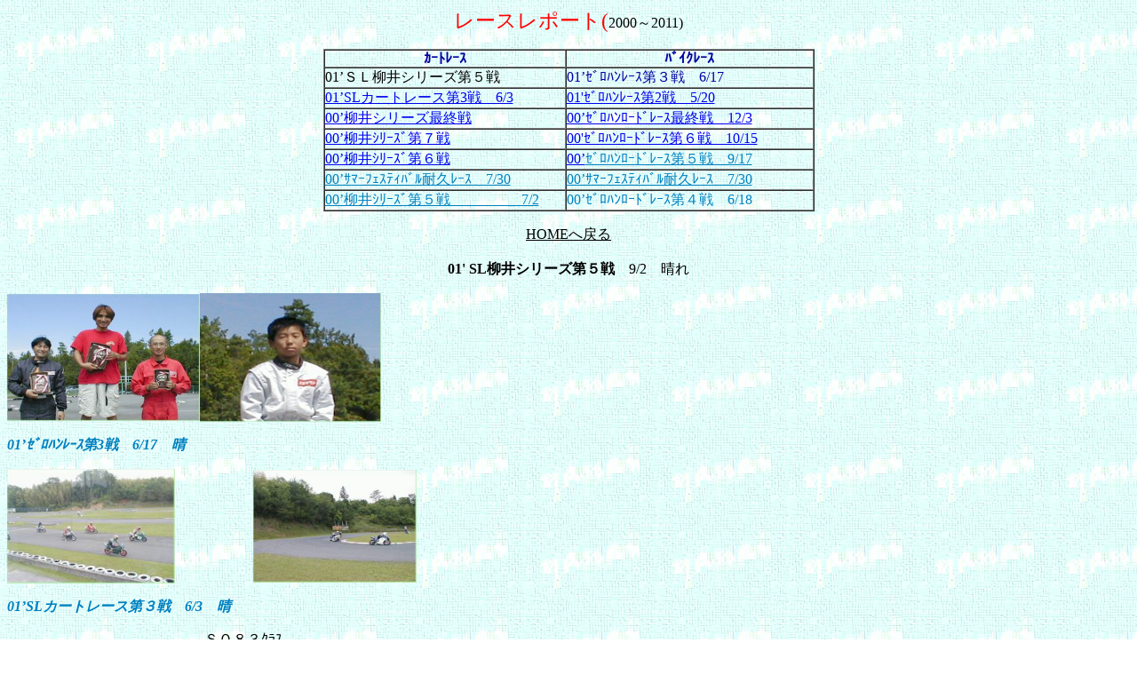

--- FILE ---
content_type: text/html
request_url: http://www.yanai-gokart.co.jp/racereport.htm
body_size: 37051
content:
<!DOCTYPE HTML PUBLIC "-//W3C//DTD HTML 4.01 Transitional//EN">
<html>

<head>
<title>レースレポート</title>
<META http-equiv="Content-Type" content="text/html; charset=Shift_JIS">
<META name="GENERATOR" content="IBM WebSphere Studio Homepage Builder Version 12.0.0.0 for Windows">
<BASE target="contents">
<meta name="Microsoft Border" content="none">
<META http-equiv="Content-Style-Type" content="text/css">
</head>

<body background="shopwall.jpg">

<p align="center"><a name="レースレポート"><big><big><font color="#FF0000">レースレポート(</font></big></big></a>2000～2011)</p>
<div align="center"><center>
<TABLE border="1" cellpadding="0" cellspacing="0" width="553">
  <tr>
    <TD align="center" width="270"><font color="#0000A0"><strong>ｶｰﾄﾚｰｽ</strong></font></TD>
    <TD align="center" width="277"><font color="#0000A0"><strong>ﾊﾞｲｸﾚｰｽ</strong></font></TD>
  </tr>
  <tr>
    <TD align="center" width="270"><p align="left">01’ＳＬ柳井シリーズ第５戦</TD>
    <TD align="left" width="277"><font color="#0000A0">01’ｾﾞﾛﾊﾝﾚｰｽ第３戦　6/17</font></TD>
  </tr>
  <tr>
    <TD align="center" width="270"><p align="left"><A href="#01’SLカートレース第３戦" target="_self">01’SLカートレース第3戦　6/3</A></TD>
    <TD align="left" width="277"><font color="#0000A0"><a href="#01’ｾﾞﾛﾊﾝﾚｰｽ第２戦　5/20　晴" target="_self">01'ｾﾞﾛﾊﾝﾚｰｽ第2戦　5/20</a></font></TD>
  </tr><tr>
    <TD align="left" width="270"><font color="#0000A0"><a href="#00’柳井シリーズ最終戦　11/5　ﾄﾞﾗｲ" target="_self">00’柳井シリーズ最終戦</a></font></TD>
    <TD align="center" width="277"><p align="left"><a href="#00’ｾﾞﾛﾊﾝﾛｰﾄﾞﾚｰｽ最終戦　12/3　WET&amp;DRY" target="_self">00’ｾﾞﾛﾊﾝﾛｰﾄﾞﾚｰｽ最終戦　12/3</a></TD>
  </tr>
  <tr>
    <TD align="left" width="270"><font color="#0000A0"><a href="#00’柳井シリーズ第７戦　10/1　ｶｰﾄ" target="_self">00’柳井ｼﾘｰｽﾞ第７戦</a></font></TD>
    <TD align="center" width="277"><p align="left"><A href="#00'柳井ｾﾞﾛﾊﾝﾛｰﾄﾞﾚｰｽ第6戦" target="_self">00'ｾﾞﾛﾊﾝﾛｰﾄﾞﾚｰｽ第６戦　10/15</A></TD>
  </tr>
  <tr>
    <TD align="left" width="270"><font color="#0000A0"><a href="#00’柳井シリーズ第６戦　9/3" target="_self">00’柳井ｼﾘｰｽﾞ第６戦</a></font></TD>
    <TD align="center" width="277"><p align="left"><a href="#00’柳井シリーズ第5戦　9/17　" target="_self">00’<font color="#0080C0">ｾﾞﾛﾊﾝﾛｰﾄﾞﾚｰｽ第５戦　9/17</font></a></TD>
  </tr>
  <tr>
    <TD width="270"><a href="#00’ｻﾏｰﾌｪｽﾃｨﾊﾞﾙ耐久ﾚｰｽ　7/30　カート部門" target="_self"><font color="#0080C0">00’ｻﾏｰﾌｪｽﾃｨﾊﾞﾙ耐久ﾚｰｽ　7/30</font></a></TD>
    <TD width="277"><a href="#00’ｻﾏｰﾌｪｽﾃｨﾊﾞﾙ耐久ﾚｰｽ　7/30" target="_self"><font color="#0080C0">00’ｻﾏｰﾌｪｽﾃｨﾊﾞﾙ耐久ﾚｰｽ　7/30</font></a></TD>
  </tr>
  <tr>
    <TD width="270"><A href="#7月２日（日）カートレースレポート" target="_self"><font color="#0080C0">00’柳井ｼﾘｰｽﾞ第５戦　　　　　7/2</font></A></TD>
    <TD width="277"><font color="#0080C0">00’ｾﾞﾛﾊﾝﾛｰﾄﾞﾚｰｽ第４戦　6/18</font></TD>
  </tr>
</TABLE>
</center></div>

<p align="center"><A target="_self" href="slrace.htm"><font color="#000000">HOMEへ戻る</font></A><br>
<strong><br>
01' SL柳井シリーズ第５戦</strong>　9/2　晴れ<br>
</p>
<div align="left">

<table border="0" cellpadding="0" cellspacing="0" width="250">
  <tr>
    <td><IMG src="reportsl5.jpg" alt="reportsl5.jpg (16071 バイト)" width="217" height="143"></td>
    <td><IMG src="reportsl5j.jpg" alt="reportsl5j.jpg (13936 バイト)" width="204" height="145"></td>
  </tr>
</table>
</div>

<p align="left"><em><strong><font color="#0080C0"><a name="01’ｾﾞﾛﾊﾝﾚｰｽ第3戦">01’ｾﾞﾛﾊﾝﾚｰｽ第3戦</a>　6/17　晴</font></strong></em></p>
<div align="left">

<table border="0" cellpadding="0" cellspacing="0" width="549">
  <tr>
    <td width="277"><IMG src="racereport6171.jpg" alt="racereport6171.jpg (9110 バイト)" width="189" height="129"></td>
    <td width="272"><IMG src="racereport6172.jpg" alt="racereport6172.jpg (8823 バイト)" width="184" height="127"></td>
  </tr></table>
</div>

<p align="left"><em><strong><font color="#0080C0"><a name="01’SLカートレース第３戦">01’SLカートレース第３戦</a>　6/3　晴</font></strong></em></p>
<div align="left">
<TABLE border="0" cellpadding="0" cellspacing="0" width="902">
  <tr>
    <td width="1"><img src="racereport6031.jpg" width="220" height="132" alt="racereport6031.jpg (9106 バイト)"></td>
    <TD width="144">ＳＯ８３ｸﾗｽ<br>
    優勝　藤本　和正<br>
    ２位　武井　史朗<br>
    ３位　広井　道昭<br>
    ４位　清水　伸一<br>
    ５位　藪木　真吉<p><small>ﾍﾞｽﾄﾀｲﾑ　35.816<br>
    　　　　　黒田　芳幸</small></TD>
    <TD width="529"><img src="racereport6033.jpg" alt="racereport6033.jpg (14730 バイト)" align="left" WIDTH="366" HEIGHT="119">予選で３番手広井選手、決勝でトップの黒田選手がｵﾚﾝｼﾞﾎﾞｰﾙの不覚で後退。初ﾚｰｽ組７人の中終始安定した走りで藤本選手が初優勝。</TD>
  </tr>
  <tr>
    <TD colspan="3" valign="top"></TD>
  </tr>
</TABLE>
</div>

<p align="left"><em><strong><font color="#0080C0"><a name="01’ｾﾞﾛﾊﾝﾚｰｽ第２戦　5/20　晴">01’ｾﾞﾛﾊﾝﾚｰｽ第２戦　5/20　晴</a><br>
</font></strong></em></p>
<div align="left">
<TABLE border="0" cellpadding="0" cellspacing="0" width="903">
  <tr>
    <TD width="664"><IMG src="racereport5204.jpg" alt="racereport5204.jpg (23675 バイト)" align="left" width="328" height="136">SP１２EXPｸﾗｽ決勝スタート前風景<br>
    <IMG src="report520.jpg" alt="report520.jpg (8599 バイト)" width="116" height="124"></TD>
  </tr>
</TABLE>
</div>

<p align="left">　</p>

<p align="left"><em><strong><font color="#0080C0"><a name="00’ｾﾞﾛﾊﾝﾛｰﾄﾞﾚｰｽ最終戦　12/3　WET&amp;DRY">00’ｾﾞﾛﾊﾝﾛｰﾄﾞﾚｰｽ最終戦　12/3　WET&amp;DRY</a><br>
</font></strong></em></p>
<div align="left">
<TABLE border="0" cellpadding="0" cellspacing="0" width="912" height="277">
  <tr>
    <TD height="89"><img src="racereport12032.jpg" alt="racereport12032.jpg (8576 バイト)" WIDTH="277" HEIGHT="102"></TD>
    <TD height="89" width="630"><img src="racereport12033.jpg" alt="racereport12033.jpg (6703 バイト)" WIDTH="277" HEIGHT="102"></TD>
  </tr>
  <tr>
    <TD height="104" colspan="2">昨夜の雨でｺｰｽはWET.。雲の合間に青空の見える冬の肌寒いｺﾝﾃﾞｼｮﾝ。8：50全ﾗｲﾀﾞｰが滑りやすい路面を確認しながらの公式練習が開始。<br>
    　　SP12ｸﾗｽ　TTを制したのは53河岡選手　２ｎｄ　女性の63橋本さん　3ｒｄ　61吉本選手<br>
    予選ﾚｰｽ　ｽﾀｰﾄでまり子抜き出て1位をGET。その後　４人のナイトを引き連れての恐る恐るのﾗｲﾃﾞｨﾝｸﾞで進軍。女王まり子　に服従したのか４人のナイトは２位争いに専念、８周回吉本選手　河岡選手をZｺｰﾅｰでかわし２位を確保。功を焦った57有木選手第３ｺｰﾅｰで落馬。女王まり子　嬉しいTOPでのチェカー。<br>
    　　決勝ﾚｰｽ　ｽﾀｰﾄの第１ｺｰﾅｰで女王への服従を破棄した河岡、吉本両選手　反乱に成功。３位に後退したまり子姫２人の家来で巻き返しを謀るが、有木選手にも17周回で裏切られる。最後までナイト魂を発揮したのは62梶山男爵だけで終了。勝者は吉本選手がGET。<br>
    　SP12EXPｸﾗｽ　TT　⑮高橋選手がTOPをGET。以下⑩藤村選手、②兼重選手と続く。<br>
    　　予選ﾚｰｽ　激しいﾚｰｽ展開に観戦者は瞬きも出来ないほど興奮。<br>
    ２番手⑩藤村選手ｵｰﾌﾟﾆﾝｸﾞﾗｯﾌﾟ第２ｺｰﾅｰで②兼重選手、２周目にも⑨藤井選手にかわされ、7周目にも刺され５位まで後退。⑨藤井選手　⑪楠田選手３位争いが超熾烈に、接触一発の危機。が７周回第Ⅰｺｰﾅｰで　⑪楠田選手が抜き去りGET。ﾋﾟｯﾄｽﾀｰﾄとなった⑯中上選手もLAPごとに順位を挙げ、６位まで浮上。TOP⑮高橋選手が安定した走りでﾁｪｶｰ。<br>
    　　決勝ﾚｰｽ　ｽﾀｰﾄのOPEN　LAPで２番手②兼重選手が⑮高橋選手を抜きTOPを確保。上位５番まで完全に乱戦状態、選手からオーロラむんむんの覇気。５周回最終ｺｰﾅｰでTOP②兼重選手ｸﾗｼｭﾊﾟｯﾄﾞの餌食となる。⑮高橋選手再び１位。瞬きを忘れるほどの激戦。⑯中上選手も上位に参戦、３位までﾊｲﾍﾟｰｽで上がる、が１５周目第２ｺｰﾅｰで転倒,落馬。前回勝者の⑤野村選手も戦い挑む。路面は完全にDRY。⑥中村選手６番手からの参戦１６周回には３位まで攻め上がる。２２周目⑪楠田選手をもかわし２位に、最終LAP⑮高橋選手優勝を確信したかに思えたが、Zｺｰﾅｰで⑥中村選手に不覚の敗退で２位に後退。⑥中村選手今期初勝利。ｳﾋﾋCongratulations 
    !!　⑰才崎選手２度も同じタイヤバリヤに感謝しようね。兄弟野田両選手気合はいってましたよ。選手の皆さん迫力有るﾚｰｽをしてくれてありがとう。２１世紀に乾杯！！！<br>
    　　　　　　　　　ﾚｰｽﾚﾎﾟｰﾄ　野良猫　ロタ　改め　出戻リ　ロタッペ<br>
    </TD>
  </tr>
</TABLE>
</div>
<div align="left"><em><strong><font color="#0080C0"><br>
<a name="00’柳井シリーズ最終戦　11/5　ﾄﾞﾗｲ">00’柳井シリーズ最終戦　11/5　ﾄﾞﾗｲ</a><br>
</font></strong></em></div>
<div align="left">
<TABLE border="0" cellpadding="0" cellspacing="0" height="72">
  <tr>
    <TD height="9" width="894"><img src="report11054.jpg" alt="report11054.jpg (7958 バイト)" WIDTH="286" HEIGHT="104">行楽の３連休最終日。秋桜も気持ちよさそうに風に靡く秋日和。エンジン・タイヤ双方にも絶好の舞台となって,ＳＯ８３ｸﾗｽ　８台、ＳＯ８６ｸﾗｽ　８台計16台の最終戦。9時ＪＵＳＴ　カートの咆哮音が田舎の朝の静けさを引き裂くように、公式練習の開始。<br>
    ＳＯ８３ｸﾗｽ　Ｔ．Ｔを制したのは③樋岡選手、今ｼﾘｰｽﾞ最高ﾀｲﾑ35.237秒で他を圧倒、0.942秒遅れで２番手に⑥広井選手、３位②中村選手と続く。<br>
    第１予選　ﾛｰﾘﾝｸﾞ・ﾌｫｰﾒｲｼｮﾝでﾎﾟｰﾙ③樋岡選手、２ｎｄ⑥広井選手きれいにスタート旗に反応。ｵｰﾌﾟﾆﾝｸﾞﾗｯﾌﾟ第２ｺｰﾅｰで４番手④森永選手　②中村選手を捕らえて、３位にＵＰ。３位以下５台は並走、接触状態となって、最終ｺｰﾅｰまでもつれるが辛うじて自身のﾎﾟｼﾞｼｮﾝは確保する。４周回目ｽﾀｰﾄ直後順位をＤＯＷＮさせた②中村選手　第２ｺｰﾅｰ入り口で④森永選手にＩＮ刺し仕掛がサクセス、３位にＵＰ。<br>
    第２予選　ﾎﾟｰﾙ、２ｎｄは安定したｽﾀｰﾄを切ったが,またしても３番手②中村選手　④森永選手に第２ｺｰﾅｰで不覚にも順位を譲る。が、第Ⅰ予選同様５周回目に再び④森永選手を捕らえて、３位をＫＥＥＰ。最下位争いとなった女性ﾄﾞﾗｲﾊﾞｰ①岡崎さんが⑤藤井選手を抜き最下位脱出。<br>
    決勝　予選から終始ﾎﾟｰﾙ樋岡選手、２ｎｄ⑥広井選手の順位は不動と思われたが,独走の樋岡選手は別格として、２位広井、３位中村、４位森永、５位藤井の４選手は超大接戦、ｽﾀｰﾄ直後の第三ｺｰﾅｰで②中村選手　⑥広井選手をＰＡＳＳし２位をＧＥＴ。その後広井選手もぴったりマーク、その後方に前回優勝者④森永、⑤藤井両選手も超大接戦。しかしながら、抜き去るまでの力差はなくそのままでチェカー。ＢＢ争いも熾烈を極め、①岡崎さんが４周目に⑦末光選手をかわし、嬉恥しのＢＢ賞。<br>
    ＳＯ８６ｸﾗｽ　Ｔ．Ｔ 常勝⑦田中選手が34.992秒で１位をＧＥＴ、２位に③河野選手35.879秒、３位は初レース参加の⑧藤山選手となる。<br>
    予選第１ﾚｰｽ　ﾎﾟｰﾙ⑦田中、２ｎｄ③河野両ベテラン選手主導のもと、絵に描いたようなｽﾀｰﾄ。⑥藤田選手加速せず順位をダウン。が、６周回目第三コーナーで①大橋選手を捕らえて、再び４位をＫＥＥＰ。<br>
    予選第２ﾚｰｽ　公式練習中ｴﾝｼﾞﾝﾌﾞﾛｳした②藤村選手ＰＩＴ　ＯＵＴするがエンジンに火が入らず、再びﾚｰｽに参加できず。１位⑦田中選手、２位③河野選手、３位⑧藤山選手以下順位変わらず予選終了。<br>
    決勝ﾚｰｽ　ｽﾀｰﾄ直後の第三ｺｰﾅｰで⑥藤田選手　④古賀選手にかわされるが、２周目に抜き返し４位をＫＥＥＰ。２周目最終ｺｰﾅｰでまさかの③河野選手が⑧藤山選手にＩＮ刺しで３位に転落。４周回目⑥藤田選手にも抜かれ、ズルズルと後退。勢いづいた⑥藤田選手８周回またしても最終ｺｰﾅｰで２位⑧藤山選手をもＰＡＳＳする。その間②藤村選手も２位グループに再接近。４位まで後退した③河野選手が３番手⑧藤山選手に執拗に攻撃するが、新人藤山選手冷静なﾄﾞﾗｲﾋﾞﾝｸﾞで３位をＧＥＴ。ＢＢ賞争いは①大橋選手を押さえて、④古賀選手が獲得（あまり嬉しくないよね・・・・）カートの面白さを満喫できた一日でしたよね！！？？ﾚﾎﾟｰﾄ　ｱｲﾄﾞﾙ　ブービー</TD>
  </tr>
</TABLE>
</div>
<div align="left">

<table border="0" cellpadding="0" cellspacing="0" width="528">
  <tr>
    <td width="74">ＳＯ８３</td>
    <td width="118"></td>
    <td width="84">ﾍﾞｽﾄﾀｲﾑ</td>
    <td width="73">ＳＯ８６</td>
    <td width="96"></td>
    <td width="83">ﾍﾞｽﾄﾀｲﾑ</td>
  </tr>
  <tr>
    <td width="74" align="center">優勝</td>
    <td width="118">樋岡　寛朗</td>
    <td width="84" align="right">35.237</td>
    <td width="72" align="center">優勝</td>
    <td width="96">田中　満男</td>
    <td width="83" align="right">34.992</td>
  </tr>
  <tr>
    <td width="74" align="center">２位</td>
    <td width="118">中村　雅史</td>
    <td width="84" align="right">36.185</td>
    <td width="72" align="center">２位</td>
    <td width="96">藤田　真樹</td>
    <td width="83" align="right">36.213</td>
  </tr>
  <tr>
    <td width="74" align="center">３位</td>
    <td width="118">広井　道昭　</td>
    <td width="84" align="right">36.179</td>
    <td width="72" align="center">３位</td>
    <td width="96">藤山　隆信</td>
    <td width="83" align="right">35.904</td>
  </tr>
</table>
</div>
<div align="left">

<table border="0" cellpadding="0" cellspacing="0" width="484">
  <tr>
    <td width="242"><IMG src="report11055.jpg" alt="report11055.jpg (11202 バイト)" width="170" height="104">ＳＯ８３ｸﾗｽ　入賞者</td>
    <td width="242"><IMG src="report11056.jpg" alt="report11056.jpg (11359 バイト)" width="159" height="98">ＳＯ８６ｸﾗｽ　入賞者</td>
  </tr>
</table>
</div>

<p align="left"><em><strong><font color="#0080C0"><a name="00'柳井ｾﾞﾛﾊﾝﾛｰﾄﾞﾚｰｽ第6戦">00'柳井ｾﾞﾛﾊﾝﾛｰﾄﾞﾚｰｽ第6戦</a>　10/15　ﾄﾞﾗｲ<br>
</font></strong></em></p>
<div align="left">
<TABLE border="0" cellpadding="0" cellspacing="0" width="927">
  <tr>
    <td width="558"><img src="report1015.jpg" alt="report1015.jpg (8257 バイト)" align="left" WIDTH="269" HEIGHT="109">日本晴れの絶好な天気、世界選手権GP250　加藤、中野の熾烈なバトルを彷彿させる柳井ｾﾞﾛﾊﾝﾛｰﾄﾞ選手権第６戦。ｶｰﾄ走行会参加者の観戦のもと（約150名）、気合の入ったﾚｰｽ展開となった。<br>
    SP12ｸﾗｽ　T.T　前回ﾄｯﾌﾟﾀｲﾑをたたき出した　53河岡選手（RTｻｰｶｽ）が40.402秒でﾎﾟｰﾙﾎﾟｼﾞｼｮﾝを再びGET.２番手57有木選手（銀色ﾊﾞｲｸ）に0.661秒差で、今日のﾚｰｽの主導権を掌握したかに見えた。３番手に41.846秒で61吉本選手（RTｻｰｶｽ）となる。<br>
    予選　ｽﾀｰﾄ旗が振られ、全車一斉にｽﾀｰﾄと思われた瞬間、62梶山選手（ﾋﾛﾂｰﾎｲﾙ）ｳｲﾘｰ、着地失敗転倒で、本日ﾚｰｽの「魔の序曲」の始まり。ｽﾀｰﾄに難ありの53河岡選手　第１ｺｰﾅｰで57有木選手に交わされ、２位に後退。３番手吉本選手　４位に55松村選手（RTﾏｴｻｷ）と続き、上位を覗う。<br>
    決勝　ﾎﾟｰﾙ57有木選手、２ｎｄ河岡選手で順当に周回を重ねるが、１２周回目両選手てんとう虫。57有木選手ﾋﾟｯﾄｲﾝで戦線離脱。河岡選手ゆっくりゆっくりﾚｰｽに再参戦にみえたが、PIT　INそのまま　さようなら～～～　前回同様女神にKISSされず、周防てんとう虫軍団の仲間入り。棚ﾎﾞﾀ吉本選手ﾄｯﾌﾟで快走。焦点は２位争い、抜きつ、抜かれつの大接戦、LAST5周で62梶山選手がGET。<br>
    SP12EXP　「腕に覚え有り」のこのクラス。T.Tを制したのは、⑪楠田選手（RTｻｰｶｽ）38.714秒、二番手⑤野村選手（木戸ｸﾗﾌﾞ）三番手⑩藤村選手（ﾋﾛﾂｰﾎｲﾙ）、以下⑧松本選手（RTｻｰｶｽ）、⑥中村選手（ｽﾄﾘｰﾄ･ﾊﾞﾝ）でTOPから最後尾まで0.601秒の僅差で実力伯仲となる。<br>
    予選　スタート旗にいち早く反応した⑤野村選手がﾎﾟｰﾙ⑪楠田選手を第Ⅰｺｰﾅｰで押さえ１位をGET。２番手となった楠田選手６周回目三番手⑩藤村選手にも抜かれ、３位までｽﾞﾙｽﾞﾙ後退。前回２位の中村選手今回は最下位勝負の競り合いに４周回目突然山登りの松茸刈り（収穫0）。<br>
    決勝　ﾎﾟｰﾙ野村選手ｽﾀｰﾄﾐｽで２ｎｄ藤村選手にﾄｯﾌﾟを譲る。が９周回目再び最終ｺｰﾅｰでIN　刺しでサクセス。その後安定したﾗｲﾃﾞｨﾝｸﾞで終止TOPをKEEP。ｍ（＾＾）ｍ　２周回目４位松本選手Zｺｰﾅｰでてんとう虫虫。中村選手も１１周回２ｺｰﾅｰで連れ転、立ち直りが早く順位はKEEP。⑤野村選手初勝利　Congratulations 
    !!本日限りのﾃﾝﾄｳ虫ﾊﾞｰｹﾞﾝｾｰﾙで得した人はだれですか？観客多いと皆目立ちたいのですね。？　　　ﾚﾎﾟｰﾄ　ﾌﾟﾘﾝｽ　プリン</td>
  </tr>
</TABLE>
</div>
<div align="left">

<table border="0" cellpadding="0" cellspacing="0" width="526">
  <tr>
    <td width="89">SP12ｸﾗｽ</td>
    <td width="110"></td>
    <td width="67"></td>
    <td width="78">SP12EXP</td>
    <td width="110"></td>
    <td width="72"></td>
  </tr>
  <tr>
    <td width="89" align="center">優勝</td>
    <td width="110">吉本　誠</td>
    <td width="67" align="right">41.840</td>
    <td width="89" align="center">優勝</td>
    <td width="110">野村　宣良</td>
    <td width="72" align="right">38.996</td>
  </tr>
  <tr>
    <td width="89" align="center">２位</td>
    <td width="110">梶山　賢志</td>
    <td width="67" align="right">42.146</td>
    <td width="89" align="center">２位</td>
    <td width="110">藤村　高志</td>
    <td width="72" align="right">39.014</td>
  </tr>
  <tr>
    <td width="89" align="center">３位</td>
    <td width="110">松村　浩</td>
    <td width="67" align="right">43.431</td>
    <td width="89" align="center">３位</td>
    <td width="110">楠田　哲也</td>
    <td width="72" align="right">38.714</td>
  </tr>
</table>
</div>

<p align="left"><em><strong><font color="#0080C0"><a name="00’柳井シリーズ第７戦　10/1　ｶｰﾄ">00’柳井シリーズ第７戦　10/1　ｶｰﾄ</a><br>
</font></strong></em></p>
<div align="left">
<TABLE border="0" cellpadding="0" cellspacing="0" width="923" height="217">
  <tr>
    <td width="392" height="109"><img src="report10012.jpg" width="307" height="113" alt="report10012.jpg (10577 バイト)" align="left">ｼﾄﾞﾆｰ五輪も今日で閉会。ｽﾎﾟｰﾂの気候に恵まれた秋爽やかな運動会日和となったｶｰﾄﾚｰｽ第７戦。9：00丁度公式練習開始、昨日の雨の影響で路面も所々WET。<br>
    SO83クラス　T.Tを制したのは、②中村選手（ﾓﾝﾂｱ）36.140秒、0.464遅れで２番手③森永選手、それから0.06秒で３番手⑤広井選手となる。<br>
    第Ⅰ予選　ｽﾀｰﾄ前ﾌｫｰﾒｰｼｮﾝで３列目④藤井選手、前列⑥末光選手に追突で単独ｸﾗｯｼｭ。芝生のﾛﾀﾞﾝ「考える人」となる。ｽﾀｰﾄ直後③森永選手と⑤広井選手激しく陣取り合戦、しかし勝手知ったる同僚、T.T順に落ち着く。その後もバトルは繰り返される。それを尻目に②中村選手悠々の快走。<br>
    第２予選　全車日の丸旗（ｽﾀｰﾄ旗）にきれいに反応。５番手①岡崎さん第２ｺｰﾅｰで⑥末光選手を捕らえて、４位に。ﾄｯﾌﾟ②中村選手を執拗に追尾する③森永選手と⑤広井選手だが、いまいち迫力に欠ける。⑥末光選手女性ﾄﾞﾗｲﾊﾞｰ①岡崎さんと接戦を演じるが、①岡崎さん冷静に対応し、そのままチェカー。<br>
    決勝　ﾎﾟｰﾙ②中村選手２ｎｄ③森永選手でﾌｫｰﾒｰｼｮﾝﾛｰﾘﾝｸﾞ開始。両選手初対決のためお互い手の内が読めず牽制球を投げ合うが、ｽﾀｰﾄ旗に同時反応、ｽﾀｰﾄ直後の陣取りに波瀾なし、予選同様②中村選手の絶対優勢にみえたが、５周回目第２ｺｰﾅｰで一瞬のミスを突いて、③森永選手IN刺しで念願のTOPへ。慌てた②中村選手、負けじとトップ奪取に　Zｺｰﾅｰで仕掛ける。・・・・・・が失敗でｸﾗｯｼｭ　万事窮す。その後１，２位まではﾚｰｽに動きがなく推移、３、４、５位争いに焦点が絞られる。⑥末光選手を追う①岡崎さんと④藤井両選手、しかしながら追尾するのが精一杯。ﾚｰｽ前「今日も最下位ね・・」と云っていた①岡崎さん確実に力をつけて４位でﾁｪｶｰ。②中村選手ありがとう、皆に幸せを与えて、でも悔しいよね。<br>
    　　　写真　決勝ｽﾀｰﾄ前風景　　　　　　ﾚﾎﾟｰﾄ　野良猫　ロタ</td>
  </tr>
</TABLE>
</div><div align="left">

<table border="0" cellpadding="0" cellspacing="0" width="250">
  <tr>
    <td>SO83</td>
    <td></td>
    <td></td>
  </tr>
  <tr>
    <td>優勝</td>
    <td>森永　真佐司</td>
    <td>36.604秒</td>
  </tr>
  <tr>
    <td>２位</td>
    <td>広井　道昭</td>
    <td>36.663秒</td>
  </tr>
  <tr>
    <td>３位</td>
    <td>末光　芳章</td>
    <td>36.929秒</td>
  </tr>
</table>
</div><div align="left"></div>

<p align="right"><A href="#レースレポート" target="_self"><font color="#0080C0">TOP 
へ</font></A></p>

<p align="left"><em><strong><font color="#0080C0"><a name="00’柳井シリーズ第5戦　9/17　">00’柳井シリーズ第5戦　9/17　</a><br>
</font></strong></em></p>
<div align="left">
<TABLE border="0" cellpadding="0" cellspacing="0" width="904">
  <tr>
    <td width="686"><img src="report09172.jpg" alt="report09172.jpg (11352 バイト)" align="left" WIDTH="320" HEIGHT="120">爽やかな秋晴れの運動会日和となったﾊﾞｲｸﾚｰｽ第5戦。SP12, 
    . SP１２EXPに7台、9台の計16台の今ｼﾘｰｽﾞ最多台数。<br>
    *SP12ｸﾗｽ　T.T　40.537秒を叩き出した53河岡選手（RT.ｻｰｶｽ）がﾎﾟｰﾙをGET.二番手58塩見選手（木戸ｸﾗﾌﾞ）、三番手54松井選手（ﾏｴｻｷ・RT）の布陣で予選ﾚｰｽ開始、ｽﾀｰﾄ直後の波瀾もなくｵｰﾌﾟﾆﾝｸﾞﾗｯﾌﾟをｸﾘﾔｰ。７周回62梶山選手（ﾋﾛﾂｰﾎｲｰﾙ）最終ｺｰﾅｰで単独ｸﾗｼｭで最後尾へ、８周目塩見選手、河岡選手をZｺｰﾅｰでかわすが、第１ｺｰﾅｰで再び抜かれ元の鞘に収まる。この間61吉本選手（RT.ｻｰｶｽ）５位から３位まで順位を上げる。<br>
    決勝ﾚｰｽ　ｽﾀｰﾄ旗に全車きれいに反応するが、ﾎﾟｰﾙ河岡選手第Ⅰｺｰﾅｰでやや劣勢、第２ｺｰﾅｰで同僚ﾁｰﾑ吉本選手と接触仲良く転倒虫。にっこりニコニコ塩見、松井、57有木選手（銀色ﾊﾞｲｸ）。BB賞争いを制したのは、梶山選手。吉本選手は転倒の恐怖から立ち直れず最後尾。河岡選手追い上げ、55松村選手（ﾏｴｻｷ・RT）をかわし４位でﾁｪｶｰ。<br>
    *SP12EXP　　TTを制したのは、⑮高橋選手38.653秒、二番手⑦丸山選手（ｽﾄﾘｰﾄﾊﾞﾝ）、三番手②兼重選手（ｽﾄﾘｰﾄﾊﾞﾝ）と続く。２周目⑩藤村選手（ﾋﾛﾂｰﾎｲｰﾙ）、②兼重選手をかわし、３位浮上にみえたが、３周回第Ⅰｺｰﾅｰでインを付かれ、再び後退。６周回ﾄｯﾌﾟ⑮高橋選手を⑦丸山選手が捕らえ、１位奪取。超接戦となった隊列７台の最後尾で機を覗っていた⑤野村選手（木戸ｸﾗﾌﾞ）転倒で戦線離脱。６台の修羅場と化した予選９周回第三ｺｰﾅｰで再び⑮高橋選手トップに出る。混戦に紛れ⑥中村選手（ｽﾄﾘｰﾄﾊﾞﾝ）３位まで浮上。<br>
    決勝　⑮②⑥のﾃｰﾙANDﾉｰｽﾞの激しいバトル・・・・⑦⑩⑪楠田選手（RT.ｻｰｶｽ）と三巴の接戦で気力勝負の展開となる。中盤１３周回②兼重選手ｽﾄﾚｰﾄｴﾝﾄﾞIN刺しでｻｸｾｽ　１位を奪取。⑥中村選手２位を覗い第３ｺｰﾅｰで仕掛けるが失敗で気力減退でｽﾞﾙｽﾞﾙ後退。⑨藤井選手２ｺｰﾅｰでﾞ転倒、BB争いの末、⑭村上選手（RT.ｻｰｶｽ）を捕らえ、嬉し恥かしのGET.４位争いは⑦丸山選手が辛うじてGET.３８秒台に４、３９秒台に４選手の激戦で久々に盛りあがりを見せた柳井ｼﾘｰｽﾞ第５戦でした。それ以上に盛りあがっていたのはﾚｰｽ終了後のバーベキューかな？<p>　写真　SP12EXPｽﾀｰﾄ直後　</td>
  </tr>
</TABLE>
</div>
<TABLE border="1" cellspacing="1" width="571">
  <tr>
    <TD width="50">ＳＰ１２</TD>
    <TD width="111">　</TD>
    <TD width="15">　</TD>
    <TD width="111">　　ＳＰ１２EXP</TD>
    <TD width="158">　</TD>
    <TD>　</TD>
    <td width="12%">　</td>
  </tr>
  <tr>
    <TD align="center" height="20" width="50"><small>優勝</small></TD>
    <TD height="20" width="111">塩見　忠明（木戸ｸﾗﾌ）</TD>
    <TD align="right" height="20" width="15">41.190</TD>
    <TD align="center" height="20" width="111"><small>優勝</small></TD>
    <TD height="20" width="158">兼重　紀信（ｽﾄﾘｰﾄﾊﾞﾝ）</TD>
    <TD align="right" height="20">38.692</TD>
    <td width="12%">　</td>
  </tr>
  <tr>
    <TD align="center" height="20" width="50"><small>２位</small></TD>
    <TD height="20" width="111">松井　孝（ﾏｴｻｷ・RT）</TD>
    <TD align="right" height="20" width="15">41.278</TD>
    <TD align="center" height="20" width="111"><small>２位</small></TD>
    <TD height="20" width="158">高橋　功</TD>
    <TD align="right" height="20">38.653</TD>
    <td width="12%">　</td>
  </tr>
  <tr>
    <TD align="center" height="20" width="50"><small>３位</small></TD>
    <TD height="20" width="111">有木　利朗（銀色ﾊﾞｲｸ）</TD>
    <TD align="right" height="20" width="15">41.452</TD>
    <TD align="center" height="20" width="111"><small>３位</small></TD>
    <TD height="20" width="158">中村　哲也（ｽﾄﾘｰﾄﾊﾞﾝ）</TD>
    <TD align="right" height="20">39.494</TD>
    <td width="12%">　</td>
  </tr>
</TABLE>
<p align="left"><font color="#400040">　ﾚﾎﾟｰﾄ　ﾌﾟﾘﾝｽ　プリン</font></p>

<p align="right"><A href="#レースレポート" target="_self">TOP　へ</A></p>

<p align="left"><em><strong><font color="#0080C0"><a name="00’柳井シリーズ第６戦　9/3">00’柳井シリーズ第６戦　9/3</a><br>
</font></strong></em></p>
<div align="left">
<TABLE border="0" cellpadding="0" cellspacing="0">
  <tr>
    <TD width="901"><img src="racereport9032.jpg" alt="racereport9032.jpg (8647 バイト)" align="left" WIDTH="290" HEIGHT="100">時折雨粒を感じるが、コースはドライ。今回初参加者をも交え、Sｽﾄｯｸ８３ｸﾗｽ６台、SSｽﾄｯｸ８６ｸﾗｽ７台の１３台によるｼﾘｰｽﾞ第６戦となった。<br>
    ８３ｸﾗｽ　前回無念の敗退となった⑤樋岡選手T.T36.218のﾎﾟｰﾙﾎﾟｼﾞｼｮﾝ奪取、ｾｶﾝﾄﾞﾎﾟｼﾞｼｮﾝ初参加の⑥末光選手がGET。以下④③②①、森永、藤井、広井、岡崎選手で上位を覗う予選一回目ｾｶﾝﾄﾞ初陣⑥末光選手ｽﾀｰﾄに不安を残すが、なんとか２位をキープ。これまた初陣③藤井選手、②広井選手に付け込まれ、順位を落とす。予選２回目、ｾｶﾝﾄﾞ⑥末光選手ｽﾀｰﾄで失敗、しかも第２ｺｰﾅｰでスピン、経験不足を露呈。④森永選手ニヤニヤの棚ぼた、２位に浮上。ﾚｰｽ巧者の②広井選手３位、５番手唯一女性ドライバーの①岡崎さんで予選を終了。決勝　ﾌﾛﾝﾄに⑤樋岡、④森永両選手でｽﾀｰﾄ。序盤⑤樋岡選手④森永選手②広井選手がバトル、遅れて⑥末光,③藤井両選手その後方①岡崎さんと続く。中盤⑤樋岡選手抜け出し、独走態勢。２位争いに森永、広井両選手ｱｸﾞﾚｯｼﾌﾞﾙに攻める。３秒遅れて四番手④末光選手に③藤井選手再三、第一ｺｰﾅｰで、並びかけるが、末光選手凌ぐ。ドラマは最終LAP最終ｺｰﾅｰで、Zｺｰﾅｰ出口で④森永選手かぶり気味、その一瞬を突いて②広井選手がINに、並んだ、その瞬間、接触。どちらが早く立ち直るか？森永選手冷や汗の２位、広井選手のﾏｼﾝがゆっくりゆっくり走行、その横をニコニコの末光選手３位、最後まで落城させられなかった藤井選手４位でゴール。岡崎さん６位<br>
    SO８６ｸﾗｽ　⑤田中選手T.T35.440と２位に0.556秒差でﾎﾟｰﾙﾎﾟｼﾞｼｮﾝ、ｾｶﾝﾄﾞﾎﾟｼﾞｼｮﾝ⑧藤村選手、3番手⑦河野選手　4番手⑨大橋選手、久しぶりのﾚｰｽとなった⑫伊藤、⑬林選手と続き、初参加の⑩古賀選手で予選第一開始。ローリング中⑨大橋選手エンジンストール。序盤⑦河野選手、⑧藤村選手をかわし２位に浮上、第２予選中盤⑧藤村選手再び⑦河野選手をとらえて、２位を奪取。初陣古賀選手、ベテラン林選手を猛追し、順位を上げる。決勝　⑪田中選手安定した走りで、本日一度も１位を譲ることなく優勝。２，３位と４、５、６位争いが熾烈を極め、白熱したﾚｰｽを展開、本日一度もｽﾀｰﾄ旗を見ることなく終えた大橋選手次回は頑張ろうね。<br>
    </TD>
  </tr>
</TABLE>
</div>
<TABLE border="1" cellspacing="1" width="544" height="104">
  <tr>
    <TD height="20" width="60"><small><strong>ＳＯ８３</strong></small></TD>
    <TD height="20" width="79"></TD>
    <TD height="20" width="64"><small><small><small><small>ＢＥＳＴＴＩＭＥ</small></small></small></small></TD>
    <TD height="20" width="73"><p align="center"><small><strong>ＳＯ８６</strong></small></TD>
    <TD height="20" width="73"></TD>
    <TD height="20" width="0"><small><small>ＢＥＳＴＴＩＭＥ</small></small></TD>
    <td width="5%" height="80" rowspan="4"></td>
    <td width="1%" height="80" rowspan="4"></td>
    <td width="6%" height="80" rowspan="4"></td>
    <td width="32%" height="20"><p align="center"><small>平均時速</small></td>
  </tr>
  <tr>
    <TD align="center" height="20" width="60"><small><strong>優勝</strong></small></TD>
    <TD height="20" width="79"><strong>樋岡　寛朗</strong></TD>
    <TD align="right" height="20" width="64">36.218</TD>
    <TD height="20" width="73"></TD>
    <TD height="20" width="73"><small><strong>田中　満男</strong></small></TD>
    <TD align="right" height="20" width="0">35.440</TD>
    <td width="32%" height="20">73.14<br>
    <small><small>Ｋｍ／ｈ</small></small></td>
  </tr>
  <tr>
    <TD align="center" height="20" width="60"><small><strong>２位</strong></small></TD>
    <TD height="20" width="79">森永　真佐司</TD>
    <TD align="right" height="20" width="64">36.537</TD>
    <TD height="20" width="73"></TD>
    <TD height="20" width="73"><strong><small>藤村　健二</small></strong></TD>
    <TD align="right" height="20" width="0">36.004</TD>
    <td width="32%" height="20"></td>
  </tr>
  <tr>
    <TD align="center" height="20" width="60"><small><strong>３位</strong></small></TD>
    <TD height="20" width="79">末光　芳章</TD>
    <TD align="right" height="20" width="64">36.278</TD>
    <TD height="20" width="73"></TD>
    <TD height="20" width="73"><small><strong>河野　一彦</strong></small></TD>
    <TD align="right" height="20" width="0">36.333</TD>
    <td width="32%" height="20"></td>
  </tr>
</TABLE>
<p align="left">　　　　　ﾚﾎﾟｰﾄ　野良猫　ロタ</p>

<p align="right"><A href="#レースレポート" target="_self">TOP　へ</A></p>

<p align="left"><font color="#0080C0"><a name="00’ｻﾏｰﾌｪｽﾃｨﾊﾞﾙ耐久ﾚｰｽ　7/30　カート部門"><em><strong>00’ｻﾏｰﾌｪｽﾃｨﾊﾞﾙ耐久ﾚｰｽ　7/30　カート部門</strong></em></a></font>　</p>

<p align="left">迷走台風の影響で鈍より曇った厚い雲、時折日差しのこぼれ、時時雨、悪天候に増して強風。最悪のコンディションとなった耐久ﾚｰｽ。路面は完全にウエットながら雨は落ちてこない、コース員も一縷の望みを託し、水溜り等のコース整備完了。ＳＯ８３クラス５台、ＳＯ８６クラス２台の公式練習が霧雨の中開始。１０時丁度２時間耐久のスタート旗が挙がる。その周回最終コーナーで先頭の①末岡選手スピン、それを避ける②の黒田選手に最後尾スタートから4番手まで上がってきた⑦の田中選手が追突、３台仲良くクラシュ。波瀾ぶくみのオープニングラップとなった。２０分経過時点で、④の中村、丹後組、⑥の藤井、岩室組、①の末岡、坂井組、⑤の広井、森永組、③の山根、山近組と続く。②と⑦はクラッシュの影響でﾄﾗﾌﾞﾙ続出で、再三のピットイン。４５分経過時点で路面は完全にドライ。⑥86タイヤの強みで１位に、２位に①、３位に④となる。１時間経過で④が①を抜き２位浮上。９０分過ぎ、⑥と３位の①が接触、④楽勝態勢。⑥ｴﾝｼﾞﾝの回転が上がらぬまま２周回、その間⑦藤田選手最初の借りを返しにかかるが９周回の差は如何ともせず。２年連続の優勝を狙った①の末岡・坂井はこの時点で風雲急を告げるがあきらめず必死の追い上げ。②黒田選手と組んだ女性の岡崎さんも追い上げできず161ﾗｯﾌﾟの4位でチェカー。183ラップ131Ｋｍを駆け抜けたカー№④の丹後・中村組の優勝。<br>
　・ﾚｰｽ結果　　上　写真ｽﾀｰﾄ前の自信満万ﾎﾟｰｽﾞ　下　入賞者善い顔してる？　　</p>
<div align="left">

<table border="1" cellpadding="0" cellspacing="0" width="631">
  <tr>
    <td width="72" align="center">ＳＯ８３</td>
    <td width="150" align="center">　</td>
    <td width="70" align="center">周回数</td>
    <td width="80" align="center">ＳＯ８６</td>
    <td width="167" align="center">　</td>
    <td width="80" align="center">周回数</td>
  </tr>
  <tr>
    <td width="72" align="center">優勝</td>
    <td width="150" align="center"><strong>丹後・中村</strong></td>
    <td width="70" align="center">183</td>
    <td width="80" align="center">優勝</td>
    <td width="167" align="center"><strong>藤井・岩室</strong></td>
    <td width="80" align="center">181</td>
  </tr>
  <tr>
    <td width="72" align="center">２位</td>
    <td width="150" align="center"><strong>広井・森永</strong></td>
    <td width="70" align="center">181</td>
    <td width="80" align="center">２位</td>
    <td width="167" align="center"><strong>藤田・田中</strong></td>
    <td width="80" align="center">177</td>
  </tr>
  <tr>
    <td width="72" align="center">３位</td>
    <td width="150" align="center"><strong>坂井・末岡</strong></td>
    <td width="70" align="center">180</td>
    <td width="80" align="center">３位</td>
    <td width="167">　</td>
    <td width="80" align="center">　</td>
  </tr>
</table>
</div>

<p align="left"><IMG src="racere1.jpg" width="211" height="123" alt="wpe32.jpg (20089 バイト)">　<IMG src="racere10.jpg" width="172" height="126" alt="wpe45.jpg (9115 バイト)"></p>

<p align="left">　</p>

<p align="left"><em><strong><big><font color="#0080C0"><a name="00’ｻﾏｰﾌｪｽﾃｨﾊﾞﾙ耐久ﾚｰｽ　7/30">00’ｻﾏｰﾌｪｽﾃｨﾊﾞﾙ耐久ﾚｰｽ　7/30</a> 
&nbsp;&nbsp; ﾊﾞｲｸ部門</font></big></strong></em></p>

<p align="left"><font color="#0080C0"><br>
<IMG src="racere.jpg" width="236" height="110" alt="racere1.jpg (13404 バイト)">　</font><IMG src="racere4.jpg" width="235" height="110" alt="wpe36.jpg (16367 バイト)">　<br>
<IMG src="racere8.jpg" alt="wpe39.jpg (7819 バイト)" align="left" width="381" height="108">台風情報が気になる強風注意報、ここ柳井ＳＬに近ずきつつあるとの予報、雷雨注意報の出た状態で、レース中何時雨でも不思議のないくらい今にも泣きそうな曇り空、幸い公式練習までの間は完全なドライ。最高の暑さ、炎天下を想像したライダーにはしのぎやすい涼しさ、午後２時丁度日章旗が振り下ろされ、ライダーが一斉に駆け、マシンに乗り２時間の耐久レースが始まった。完全にスプリントレースのように一線でバトル。１０分経過した時点で、⑨の西山・才崎組が１位、2位⑩の高橋・兼重組、３位②の野村・打越組　４位①の谷口・三田村組　5位⑥の中谷・山本組　6位③の楠田・村上組　７位④の佐藤・藤村組　８位⑤の塩見兄弟組　最後尾は⑦の田中・雪野組で上位７台はほとんど差がなく、ピット＆ライダー交替での勝負の様相。15分過ぎ10転倒で3位に後退。30分経過のｻｲﾝで一斉にピットインライダー交替、この頃から雲行きが怪しくなり、100％雨？ウエット走行のテクニックで決りに思える。45分経過、⑩が②に肉薄し遂に２位に浮上。依然⑨の独走は変わらず,しかし同一周回数上でタイム差にして39秒足らず。60分、⑩先にピットイン差にして250ｍ。90分経過、３位以下②　①　③　⑥　④　５台はほとんど同一周回上で一寸のミスで入れ替わる状態のサバイバルレースと嫁す、その間もひたすらマイペースで後続車輌にスポーツマン精神で進路を譲っている⑦の田中・雪野組。残り10分最終コーナーに風で煽られたビニール物に⑤　避けられず乗り上げクラッシュ。必死の形相で⑩が⑨を交わし１位を奪取。２時間完全ドライ状態でのレース終了。台風６号よ　ありがとう　ｼｬﾝﾍﾟｰﾝシャワーまで自分の仕事を忘れ観戦してくれて、<br>
・ｻﾏｰ耐久ﾚｰｽ結果<br>
</p>
<div align="left">

<table border="1" cellpadding="0" cellspacing="0" width="355">
  <tr>
    <td width="94" align="center">ＳＰ１２</td>
    <td width="175">　</td>
    <td width="80" align="center">周回数</td>
  </tr>
  <tr>
    <td width="94" align="center">優勝</td>
    <td width="175"><big>高橋・兼重</big></td>
    <td width="80" align="center">184</td>
  </tr>
  <tr>
    <td width="94" align="center">２位</td>
    <td width="175"><big>才崎・西山</big></td>
    <td width="80" align="center">183</td>
  </tr>
  <tr>
    <td width="94" align="center">３位</td>
    <td width="175"><big>谷口・三田村</big></td>
    <td width="80" align="center">182</td>
  </tr>
</table>
</div>
<p align="right"><A href="#レースレポート" target="_self"><font color="#400040"><big>ＴＯＰ　へ</big></font></A></p>

<p align="left"><a name="7月２日（日）カートレースレポート"><big><big><em><font color="#FF0000">7月２日（日）カートレースレポート</font></em></big></big></a> 
&nbsp;&nbsp;&nbsp;&nbsp;&nbsp; 気温　３１℃　湿度　７２％　ドライ</p>

<p><IMG src="racere11.jpg" width="270" height="156" alt="wpe46.jpg (16110 バイト)" align="left">梅雨の晴れ間に特有の蒸し暑く、うだるような晴天。一週間前、誰もが予想しなかった天気。コースは金曜日までの雨で砂の浮いた滑りやすいコンデション。条件は悪いが最悪の雨でなく、誰もがシリーズベストラップを目指し、公式練習が行われる。いよいよﾀｲﾑｱﾀｯｸ、ゼッケン№１前年シリーズチャンピオン黒田選手が目下４連勝の樋岡選手の５連勝阻止のＴ．Ｔ35.888、二番手№２中村選手、３番手樋岡選手36.432．予選黒田選手の速さは郡を抜き、完全にトップをキープ。決勝スタート直後の巻き返しに期待したが、樋岡選手じりじりと後退、中村選手２番手を伺え<BR>
る射程圏内にピｯﾄクルー盛りあがるが、Ｚコーナー入り口でブレーキトラブルに痛恨のリタイヤ。その後レース展開に異変なく、そのまま黒田<IMG src="racere2.jpg" width="222" height="118" alt="wpe13.jpg (14517 バイト)" align="left" hspace="10">選手優勝、この瞬間、樋岡選手のパーフェクトＷＩＮの夢が潰える。<br>
８６クラス目下敵なしの田中選手余裕のＴ．Ｔ35.002、２番手35.507の藤村選手３番35.728河野選手と続く、予選スタート直後河野選手と藤村選手が入れ替わる。その後２人のバトルガ続くが抜きつ抜かれつの末、河野選手が競り勝つ。決勝レース田中選手の安定したはしりで徐々に差を開ける。見所は２，３番争いに、１７周回藤村選手の仕掛けが失敗、万事窮す。田中選手３勝目。</p>
<p>ﾚｰｽﾚﾎﾟｰﾄ　柳井ﾓｰﾀｰｽﾎﾟｰﾂｸﾗﾌﾞ</p>

<p><a name="●ﾐﾆﾊﾞｲｸﾚｰｽ結果　　　6月１８日　ドライ"><b><font size="-1">●ﾐﾆﾊﾞｲｸﾚｰｽ結果　　　6月１８日　ドライ</font></b></a></p>

<p><img src="race5.jpg" width="189" height="115" alt="wpe16.jpg (13354 バイト)"><font size="-1"><b>　</b>ＳＰ１２<b>　</b></font><img src="race4.jpg" width="193" height="117" alt="wpe14.jpg (11755 バイト)"><small><small>ＳＰ１２ＥＸＰ</small></small></p>

<p>・6月４日　第４戦レース記録</p>

<table border="1" cellspacing="1" width="89%" height="104">
  <tr>
    <td width="8%" height="20"></td>
    <td width="12%" height="20"><small><strong>ＳＯ８３</strong></small></td>
    <td width="9%" height="20"><small><small><small><small>ＢＥＳＴＴＩＭＥ</small></small></small></small></td>
    <td width="8%" height="20"><p align="center"><small><strong>ＳＯ８６</strong></small></td>
    <td width="15%" height="20"></td>
    <td width="11%" height="20"><small><small>ＢＥＳＴＴＩＭＥ</small></small></td>
    <td width="9%" height="20"><p align="center"><small><strong>ＰＶ５０</strong></small></td>
    <td width="4%" height="20"></td>
    <td width="9%" height="20"><small><small>ＢＥＳＴＴＩＭＥ</small></small></td>
  </tr>
  <tr>
    <td width="8%" align="center" height="20"><small><strong>優勝</strong></small></td>
    <td width="12%" height="20"><small><strong>樋岡　寛朗</strong></small></td>
    <td width="9%" align="right" height="20"><small><strong>36.190</strong></small></td>
    <td width="8%" height="20"></td>
    <td width="15%" height="20"><small><strong>田中　満男</strong></small></td>
    <td width="11%" align="right" height="20"><small><strong>34.825</strong></small></td>
    <td width="9%" height="20"></td>
    <td width="4%" height="20"></td>
    <td width="9%" height="20"></td>
  </tr>
  <tr>
    <td width="8%" align="center" height="20"><small><strong>２位</strong></small></td>
    <td width="12%" height="20"><small><strong>広井　道昭</strong></small></td>
    <td width="9%" align="right" height="20"><small><strong>36.449</strong></small></td>
    <td width="8%" height="20"></td>
    <td width="15%" height="20"><small><strong>藤田　真樹</strong></small></td>
    <td width="11%" align="right" height="20"><small><strong>35.815</strong></small></td>
    <td width="9%" height="20"></td>
    <td width="4%" height="20"></td>
    <td width="9%" height="20"></td>
  </tr>
  <tr>
    <td width="8%" align="center" height="20"><small><strong>３位</strong></small></td>
    <td width="12%" height="20"><small><strong>森永真佐司</strong></small></td>
    <td width="9%" align="right" height="20"><small><strong>36.879</strong></small></td>
    <td width="8%" height="20"></td>
    <td width="15%" height="20"><small><strong>磯村　博之</strong></small></td>
    <td width="11%" align="right" height="20"><small><strong>36.171</strong></small></td>
    <td width="9%" height="20"></td>
    <td width="4%" height="20"></td>
    <td width="9%" height="20"></td>
  </tr>
</table>

<p align="right"><A href="#レースレポート" target="_self">TOP　へ</A></p>
<P align="center"><A href="index.html" target="_self"><IMG src="backbutton1.gif" width="54" height="54" border="0"></A></P>
</body>
</html>
